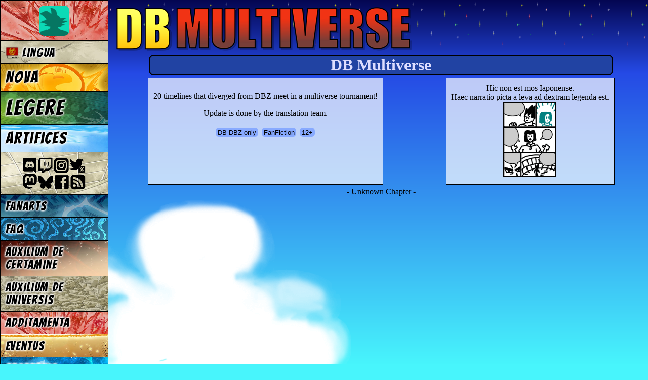

--- FILE ---
content_type: text/html; charset=UTF-8
request_url: https://www.dragonball-multiverse.com/la_LA/chapters.html?comic=page&chapter=78
body_size: 2674
content:
<!DOCTYPE html>
<html xmlns="http://www.w3.org/1999/xhtml" xml:lang="xx_LA" lang="xx_LA"
	xmlns:og="http://opengraphprotocol.org/schema/" dir="ltr">
<head>
	<meta http-equiv="Content-Type" content="text/html; charset=utf8" />
	<title>DB Multiverse - DBMultiverse</title>
	<meta http-equiv="Content-Language" content="xx_LA" />
	<meta name="title" content="Dragon Ball Multiverse - Fan Webcomic" />
	<meta name="Author" content="Salagir" />
	<meta name="viewport" content="width=device-width, initial-scale=1.0" />
	<link rel="icon" href="/imgs/favicon.png" type="image/png" />

	<link rel="canonical" href="https://www.dragonball-multiverse.com/la_LA/chapters.html?comic=page&chapter=78" />
	<meta property="og:url" content="https://www.dragonball-multiverse.com/la_LA/chapters.html?comic=page&chapter=78" />
		<meta property="og:title" content="DB Multiverse - Dragon Ball Multiverse" />
	<meta property="og:type" content="website" />
	<meta property="og:image" content="/imgs/promos/logo-for-share5.jpg" />
	<meta property="og:description" content="An Online Comic : Dragon Ball Multiverse based on DBZ" />

				<link rel="preconnect" href="https://fonts.googleapis.com">
			<link rel="preconnect" href="https://fonts.gstatic.com" crossorigin>
			<link href="https://fonts.googleapis.com/css2?family=Bangers&family=Balsamiq+Sans&family=Balsamiq+Sans&family=Carter+One&family=Gochi+Hand&family=Gochi+Hand&family=Kalam%3Awght%40700&family=Kalam%3Awght%40700&family=Neucha&family=Pangolin&family=Pangolin&family=Patrick+Hand&family=Patrick+Hand&family=Permanent+Marker&family=Balsamiq+Sans&family=Kosugi+Maru&family=Fira+Sans+Condensed&family=Ruslan+Display&family=Kosugi+Maru&display=swap" rel="stylesheet">

	<link rel="stylesheet" type="text/css" media="all" href="https://www.dragonball-multiverse.com/phoenix-default-76812770.css" />
	<script type="text/javascript" src="//ajax.googleapis.com/ajax/libs/jquery/1.9.1/jquery.min.js"></script>
	<script type="text/javascript" src="/imgs/jquery.magnific-popup.min.js"></script>
	<link rel="stylesheet" type="text/css" media="screen" href="/imgs/magnific-popup.css" />
	
	<link rel="alternate" type="application/rss+xml" title="DBMultiverse RSS feed" href="/flux.rss.php?lang=la_LA" />
</head>
<body id="la_LA">
	<div id="content">
		<h1 id="dbm-h1-title"><span>DB</span> Multiverse</h1>
		
<h1 class="horscadrelect">DB Multiverse</h1>

<div class="myflex">
	<div class="cadrelect" style="text-align:center">
		<p>20 timelines that diverged from DBZ meet in a multiverse tournament!</p>

		Update is done by the translation team.

		<div class="dbm-tags">
			<br />
			<span>DB-DBZ only</span>
			<span>FanFiction</span>
			<span>12+</span>
		</div>
	</div>
		<div class="cadrelect" style="text-align:center" dont-print>
					Hic non est mos Iaponense.<br />
Haec narratio picta a leva ad dextram legenda est.<br />
				<img src="/imgs/dir-ltr.gif" />
	</div>
</div>


 - Unknown Chapter - 


	</div>
	<div id="dbm-menu">
		<div class="dbm-mobile-menu-navigation"></div>
		<a href="/admin.php" id="admin-link"><img src="/imgs/avatars/default.png" /></a>
		<a href="#" id="change_language"><img src="/design/index/la_LA.png" /> Lingua</a>		<a id="dbm-menu-accueil"  href="/la_LA/accueil.html">Nova</a>
		<a id="dbm-menu-chapters" href="/la_LA/read.html">Legere</a>
				<a id="dbm-menu-authors"  href="/la_LA/the-authors.html">Artifices</a>
		<a id="dbm-menu-social"   href="/la_LA/rss.html"><img src="/design/menu/social4.png" alt="Rss Feed" /></a>

		<a id="dbm-menu-fanarts"  href="/la_LA/fan-arts.html">Fanarts</a>
		<a id="dbm-menu-faq"      href="/la_LA/faq.html">FAQ</a>
		<a id="dbm-menu-tournament"  href="/la_LA/tournament.html">Auxilium de certamine</a>
		<a id="dbm-menu-listing"  href="/la_LA/listing.html">Auxilium de universis</a>
		<a id="dbm-menu-bonuses"  href="/la_LA/bonuses.html">Additamenta</a>

		<a id="dbm-menu-event"    href="/la_LA/events.html">Eventus</a>
		<a id="dbm-menu-promote"  href="/la_LA/promote.html">Praeconia</a>
		<!--a id="dbm-menu-partenaires" href="/la_LA/partenaires.html">Soci</a-->
	</div>
	<div id="languages_list">
		<div>
			<a href="/en/chapters.html?comic=page&chapter=78"><img src="/design/index/en.png" alt="English" title="English" /></a><a href="/fr/chapters.html?comic=page&chapter=78"><img src="/design/index/fr.png" alt="Français" title="Français" /></a><a href="/it/chapters.html?comic=page&chapter=78"><img src="/design/index/it.png" alt="Italiano" title="Italiano" /></a><a href="/es/chapters.html?comic=page&chapter=78"><img src="/design/index/es.png" alt="Español" title="Español" /></a><a href="/pt_BR/chapters.html?comic=page&chapter=78"><img src="/design/index/pt_BR.png" alt="Português Brasileiro" title="Português Brasileiro" /></a><a href="/pl/chapters.html?comic=page&chapter=78"><img src="/design/index/pl.png" alt="Polski" title="Polski" /></a><a href="/es_CO/chapters.html?comic=page&chapter=78"><img src="/design/index/es_CO.png" alt="Español Latino" title="Español Latino" /></a><a href="/de/chapters.html?comic=page&chapter=78"><img src="/design/index/de.png" alt="Deutsch" title="Deutsch" /></a><a href="/ct_CT/chapters.html?comic=page&chapter=78"><img src="/design/index/ct_CT.png" alt="Català" title="Català" /></a><a href="/pt/chapters.html?comic=page&chapter=78"><img src="/design/index/pt.png" alt="Português" title="Português" /></a><a href="/jp/chapters.html?comic=page&chapter=78"><img src="/design/index/jp.png" alt="日本語" title="日本語" /></a><a href="/cn/chapters.html?comic=page&chapter=78"><img src="/design/index/cn.png" alt="中文" title="中文" /></a><a href="/hu_HU/chapters.html?comic=page&chapter=78"><img src="/design/index/hu_HU.png" alt="Magyar" title="Magyar" /></a><a href="/nl/chapters.html?comic=page&chapter=78"><img src="/design/index/nl.png" alt="Nederlands" title="Nederlands" /></a><a href="/kr_KR/chapters.html?comic=page&chapter=78"><img src="/design/index/kr_KR.png" alt="한국어" title="한국어" /></a><a href="/tr_TR/chapters.html?comic=page&chapter=78"><img src="/design/index/tr_TR.png" alt="Türk" title="Türk" /></a><a href="/ar_JO/chapters.html?comic=page&chapter=78"><img src="/design/index/ar_JO.png" alt="اللغة العربية" title="اللغة العربية" /></a><a href="/xx_VE/chapters.html?comic=page&chapter=78"><img src="/design/index/xx_VE.png" alt="Vèneto" title="Vèneto" /></a><a href="/xx_LMO/chapters.html?comic=page&chapter=78"><img src="/design/index/xx_LMO.png" alt="Lombard" title="Lombard" /></a><a href="/gr_GR/chapters.html?comic=page&chapter=78"><img src="/design/index/gr_GR.png" alt="Ελληνικά" title="Ελληνικά" /></a><a href="/eu_EH/chapters.html?comic=page&chapter=78"><img src="/design/index/eu_EH.png" alt="Euskera" title="Euskera" /></a><a href="/sv_SE/chapters.html?comic=page&chapter=78"><img src="/design/index/sv_SE.png" alt="Svenska" title="Svenska" /></a><a href="/he_HE/chapters.html?comic=page&chapter=78"><img src="/design/index/he_HE.png" alt="עִבְרִית" title="עִבְרִית" /></a><a href="/ga_ES/chapters.html?comic=page&chapter=78"><img src="/design/index/ga_ES.png" alt="Galego" title="Galego" /></a><a href="/ru_RU/chapters.html?comic=page&chapter=78"><img src="/design/index/ru_RU.png" alt="Русский" title="Русский" /></a><a href="/co_FR/chapters.html?comic=page&chapter=78"><img src="/design/index/co_FR.png" alt="Corsu" title="Corsu" /></a><a href="/lt_LT/chapters.html?comic=page&chapter=78"><img src="/design/index/lt_LT.png" alt="Lietuviškai" title="Lietuviškai" /></a><a href="/la_LA/chapters.html?comic=page&chapter=78"><img src="/design/index/la_LA.png" alt="Latine" title="Latine" /></a><a href="/da_DK/chapters.html?comic=page&chapter=78"><img src="/design/index/da_DK.png" alt="Dansk" title="Dansk" /></a><a href="/ro_RO/chapters.html?comic=page&chapter=78"><img src="/design/index/ro_RO.png" alt="România" title="România" /></a><a href="/fi_FI/chapters.html?comic=page&chapter=78"><img src="/design/index/fi_FI.png" alt="Suomi" title="Suomi" /></a><a href="/hr_HR/chapters.html?comic=page&chapter=78"><img src="/design/index/hr_HR.png" alt="Hrvatski" title="Hrvatski" /></a><a href="/no_NO/chapters.html?comic=page&chapter=78"><img src="/design/index/no_NO.png" alt="Norsk" title="Norsk" /></a><a href="/tl_PI/chapters.html?comic=page&chapter=78"><img src="/design/index/tl_PI.png" alt="Wikang Filipino" title="Wikang Filipino" /></a><a href="/bg_BG/chapters.html?comic=page&chapter=78"><img src="/design/index/bg_BG.png" alt="Български" title="Български" /></a><a href="/br_FR/chapters.html?comic=page&chapter=78"><img src="/design/index/br_FR.png" alt="Brezhoneg" title="Brezhoneg" /></a>
			<a href="#" rel="close">X</a>
		</div>
	</div>

		<script type="text/javascript" src="https://www.dragonball-multiverse.com/phoenix-default-76718485.js"></script>
	<script type="text/javascript" src="https://www.dragonball-multiverse.com/phoenix-tr_labels-xx_LA-2144.js"></script>
	<script type="text/javascript" src="https://www.dragonball-multiverse.com/phoenix-guest-76158518.js"></script>	
<script async src="https://www.googletagmanager.com/gtag/js?id=UA-7029683-1"></script>
<script>
	window.dataLayer = window.dataLayer || [];
	function gtag(){ dataLayer.push(arguments); }
	gtag('js', new Date());
	gtag('config', 'UA-7029683-1');
</script>


</body>
</html>
